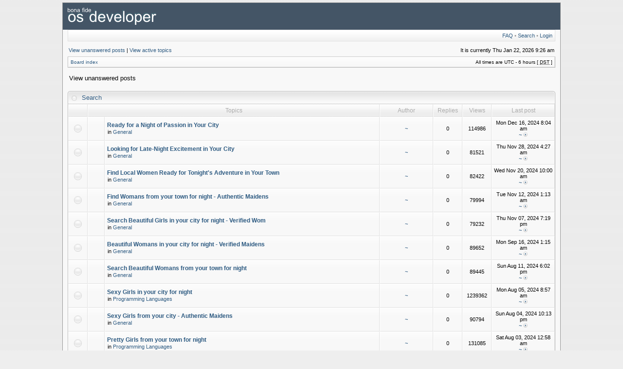

--- FILE ---
content_type: text/html; charset=UTF-8
request_url: http://forums.osdever.net/search.php?search_id=unanswered&sid=70db6cd90ea7070779e24a1de02d754e
body_size: 6661
content:
<!DOCTYPE html PUBLIC "-//W3C//DTD XHTML 1.0 Transitional//EN" "http://www.w3.org/TR/xhtml1/DTD/xhtml1-transitional.dtd">
<html xmlns="http://www.w3.org/1999/xhtml" dir="ltr" lang="en-gb" xml:lang="en-gb">
<head>

<meta http-equiv="content-type" content="text/html; charset=UTF-8" />
<meta http-equiv="content-language" content="en-gb" />
<meta http-equiv="content-style-type" content="text/css" />
<meta http-equiv="imagetoolbar" content="no" />
<meta name="resource-type" content="document" />
<meta name="distribution" content="global" />
<meta name="copyright" content="2000, 2002, 2005, 2007 phpBB Group" />
<meta name="keywords" content="" />
<meta name="description" content="" />

<title>Bona Fide OS Development - View unanswered posts</title>

<link rel="stylesheet" href="./styles/serenity/theme/stylesheet.css" type="text/css" />

<script type="text/javascript">
// <![CDATA[

	var onload_functions = new Array();
	var onunload_functions = new Array();
	var ca_main_width = '100%';



function popup(url, width, height, name)
{
	if (!name)
	{
		name = '_popup';
	}

	window.open(url.replace(/&amp;/g, '&'), name, 'height=' + height + ',resizable=yes,scrollbars=yes,width=' + width);
	return false;
}

function jumpto()
{
	var page = prompt('Enter the page number you wish to go to:', '1');
	var per_page = '25';
	var base_url = './search.php?st=0&amp;sk=t&amp;sd=d&amp;sr=topics&amp;sid=a5120513af244e33f03c14e227869b31&amp;search_id=unanswered';

	if (page !== null && !isNaN(page) && page == Math.floor(page) && page > 0)
	{
		if (base_url.indexOf('?') == -1)
		{
			document.location.href = base_url + '?start=' + ((page - 1) * per_page);
		}
		else
		{
			document.location.href = base_url.replace(/&amp;/g, '&') + '&start=' + ((page - 1) * per_page);
		}
	}
}

/**
* Find a member
*/
function find_username(url)
{
	popup(url, 760, 570, '_usersearch');
	return false;
}

/**
* Mark/unmark checklist
* id = ID of parent container, name = name prefix, state = state [true/false]
*/
function marklist(id, name, state)
{
	var parent = document.getElementById(id);
	if (!parent)
	{
		eval('parent = document.' + id);
	}

	if (!parent)
	{
		return;
	}

	var rb = parent.getElementsByTagName('input');
	
	for (var r = 0; r < rb.length; r++)
	{
		if (rb[r].name.substr(0, name.length) == name)
		{
			rb[r].checked = state;
		}
	}
}



	/**
	* New function for handling multiple calls to window.onload and window.unload by pentapenguin
	*/
	window.onload = function()
	{
		for (var i = 0; i < onload_functions.length; i++)
		{
			eval(onload_functions[i]);
		}
	}

	window.onunload = function()
	{
		for (var i = 0; i < onunload_functions.length; i++)
		{
			eval(onunload_functions[i]);
		}
	}


if(navigator.userAgent && navigator.userAgent.indexOf('Mac OS X') > 0)
{
	document.write('<link rel="stylesheet" href="./styles/serenity/theme/mac.css" type="text/css" />');
}

// ]]>
</script>
<script type="text/javascript" src="./styles/serenity/template/ca_scripts.js"></script>
</head>
<body class="ltr">
<div id="wrapper">

<a name="top"></a>

<table border="0" cellspacing="0" cellpadding="0" width="100%" id="maintable" align="center">
<tr>
	<td id="logorow" align="center">
		<a href="./index.php?sid=a5120513af244e33f03c14e227869b31"><img src="http://www.osdever.net/assets/images/logo.png" alt="Bona Fide OS Developer" /></a>
	</td>
</tr>
<tr>
	<td class="navtd">
		<div class="navrow">
			<div class="navrow-right">
				<a href="./faq.php?sid=a5120513af244e33f03c14e227869b31">FAQ</a>
				 &#8226; <a href="./search.php?sid=a5120513af244e33f03c14e227869b31">Search</a> &#8226; <a href="./ucp.php?mode=login&amp;sid=a5120513af244e33f03c14e227869b31">Login</a>
			</div>
			
                    &nbsp;
				
		</div>
	</td>
</tr>
<tr>
	<td id="contentrow">



    <table width="100%" cellspacing="0">
    <tr>
        <td class="gensmall">
            <a href="./search.php?search_id=unanswered&amp;sid=a5120513af244e33f03c14e227869b31">View unanswered posts</a> | <a href="./search.php?search_id=active_topics&amp;sid=a5120513af244e33f03c14e227869b31">View active topics</a>
        </td>
        <td class="gensmall" align="right">
            It is currently Thu Jan 22, 2026 9:26 am<br />
            
        </td>
    </tr>
    </table>

	<table class="tablebg breadcrumb" width="100%" cellspacing="0" cellpadding="0" style="margin-top: 5px;">
	<tr>
		<td class="row1">
			<p class="breadcrumbs"><a href="./index.php?sid=a5120513af244e33f03c14e227869b31">Board index</a></p>
			<p class="datetime">All times are UTC - 6 hours [ <abbr title="Daylight Saving Time">DST</abbr> ]</p>
		</td>
	</tr>
	</table>

	<br />

<form method="post" action="./search.php?st=0&amp;sk=t&amp;sd=d&amp;sr=topics&amp;sid=a5120513af244e33f03c14e227869b31&amp;search_id=unanswered">

<table width="100%" cellspacing="1">
<tr>
	<td colspan="2"><span class="titles">View unanswered posts</span><br /></td>
</tr>
<tr>
	<td class="genmed"></td>
	<td align="right"></td>
</tr>
</table>

<br clear="all" />



    
	<div class="cap-div"><div class="cap-left"><div class="cap-right">&nbsp;Search&nbsp;</div></div></div>
	<table class="tablebg" width="100%" cellspacing="0">
	<tr>
		<th width="4%" nowrap="nowrap">&nbsp;</th>
		<th colspan="2" nowrap="nowrap">&nbsp;Topics&nbsp;</th>
		<th nowrap="nowrap">&nbsp;Author&nbsp;</th>
		<th nowrap="nowrap">&nbsp;Replies&nbsp;</th>
		<th nowrap="nowrap">&nbsp;Views&nbsp;</th>
		<th nowrap="nowrap">&nbsp;Last post&nbsp;</th>
	</tr>
	
		<tr valign="middle">
			<td class="row1" width="25" align="center"><img src="./styles/serenity/imageset/topic_read.gif" width="18" height="18" alt="There are no new unread posts for this topic." title="There are no new unread posts for this topic." /></td>
			<td class="row1" width="25" align="center">
			
                &nbsp;
			
			</td>
			<td class="row1">
				
				 <a href="./viewtopic.php?f=15&amp;t=3432&amp;sid=a5120513af244e33f03c14e227869b31" class="topictitle">Ready for a Night of Passion in Your City</a>
				
					<p class="gensmall">in <a href="./viewforum.php?f=15&amp;sid=a5120513af244e33f03c14e227869b31">General</a></p>
				
			</td>
			<td class="row2" width="100" align="center"><p class="topicauthor"><a href="./memberlist.php?mode=viewprofile&amp;u=217&amp;sid=a5120513af244e33f03c14e227869b31">~﻿﻿</a></p></td>
			<td class="row1" width="50" align="center"><p class="topicdetails">0</p></td>
			<td class="row2" width="50" align="center"><p class="topicdetails">114986</p></td>
			<td class="row1" width="120" align="center">
				<p class="topicdetails">Mon Dec 16, 2024 8:04 am</p>
				<p class="topicdetails"><a href="./memberlist.php?mode=viewprofile&amp;u=217&amp;sid=a5120513af244e33f03c14e227869b31">~﻿﻿</a>
					<a href="./viewtopic.php?f=15&amp;t=3432&amp;p=6185&amp;sid=a5120513af244e33f03c14e227869b31#p6185"><img src="./styles/serenity/imageset/icon_topic_latest.gif" width="9" height="9" alt="View the latest post" title="View the latest post" /></a>
				</p>
			</td>
		</tr>
	
		<tr valign="middle">
			<td class="row1" width="25" align="center"><img src="./styles/serenity/imageset/topic_read.gif" width="18" height="18" alt="There are no new unread posts for this topic." title="There are no new unread posts for this topic." /></td>
			<td class="row1" width="25" align="center">
			
                &nbsp;
			
			</td>
			<td class="row1">
				
				 <a href="./viewtopic.php?f=15&amp;t=3431&amp;sid=a5120513af244e33f03c14e227869b31" class="topictitle">Looking for Late-Night Excitement in Your City</a>
				
					<p class="gensmall">in <a href="./viewforum.php?f=15&amp;sid=a5120513af244e33f03c14e227869b31">General</a></p>
				
			</td>
			<td class="row2" width="100" align="center"><p class="topicauthor"><a href="./memberlist.php?mode=viewprofile&amp;u=217&amp;sid=a5120513af244e33f03c14e227869b31">~﻿﻿</a></p></td>
			<td class="row1" width="50" align="center"><p class="topicdetails">0</p></td>
			<td class="row2" width="50" align="center"><p class="topicdetails">81521</p></td>
			<td class="row1" width="120" align="center">
				<p class="topicdetails">Thu Nov 28, 2024 4:27 am</p>
				<p class="topicdetails"><a href="./memberlist.php?mode=viewprofile&amp;u=217&amp;sid=a5120513af244e33f03c14e227869b31">~﻿﻿</a>
					<a href="./viewtopic.php?f=15&amp;t=3431&amp;p=6184&amp;sid=a5120513af244e33f03c14e227869b31#p6184"><img src="./styles/serenity/imageset/icon_topic_latest.gif" width="9" height="9" alt="View the latest post" title="View the latest post" /></a>
				</p>
			</td>
		</tr>
	
		<tr valign="middle">
			<td class="row1" width="25" align="center"><img src="./styles/serenity/imageset/topic_read.gif" width="18" height="18" alt="There are no new unread posts for this topic." title="There are no new unread posts for this topic." /></td>
			<td class="row1" width="25" align="center">
			
                &nbsp;
			
			</td>
			<td class="row1">
				
				 <a href="./viewtopic.php?f=15&amp;t=3430&amp;sid=a5120513af244e33f03c14e227869b31" class="topictitle">Find Local Women Ready for Tonight's Adventure in Your Town</a>
				
					<p class="gensmall">in <a href="./viewforum.php?f=15&amp;sid=a5120513af244e33f03c14e227869b31">General</a></p>
				
			</td>
			<td class="row2" width="100" align="center"><p class="topicauthor"><a href="./memberlist.php?mode=viewprofile&amp;u=217&amp;sid=a5120513af244e33f03c14e227869b31">~﻿﻿</a></p></td>
			<td class="row1" width="50" align="center"><p class="topicdetails">0</p></td>
			<td class="row2" width="50" align="center"><p class="topicdetails">82422</p></td>
			<td class="row1" width="120" align="center">
				<p class="topicdetails">Wed Nov 20, 2024 10:00 am</p>
				<p class="topicdetails"><a href="./memberlist.php?mode=viewprofile&amp;u=217&amp;sid=a5120513af244e33f03c14e227869b31">~﻿﻿</a>
					<a href="./viewtopic.php?f=15&amp;t=3430&amp;p=6183&amp;sid=a5120513af244e33f03c14e227869b31#p6183"><img src="./styles/serenity/imageset/icon_topic_latest.gif" width="9" height="9" alt="View the latest post" title="View the latest post" /></a>
				</p>
			</td>
		</tr>
	
		<tr valign="middle">
			<td class="row1" width="25" align="center"><img src="./styles/serenity/imageset/topic_read.gif" width="18" height="18" alt="There are no new unread posts for this topic." title="There are no new unread posts for this topic." /></td>
			<td class="row1" width="25" align="center">
			
                &nbsp;
			
			</td>
			<td class="row1">
				
				 <a href="./viewtopic.php?f=15&amp;t=3429&amp;sid=a5120513af244e33f03c14e227869b31" class="topictitle">Find Womans from your town for night - Authentic Maidens</a>
				
					<p class="gensmall">in <a href="./viewforum.php?f=15&amp;sid=a5120513af244e33f03c14e227869b31">General</a></p>
				
			</td>
			<td class="row2" width="100" align="center"><p class="topicauthor"><a href="./memberlist.php?mode=viewprofile&amp;u=217&amp;sid=a5120513af244e33f03c14e227869b31">~﻿﻿</a></p></td>
			<td class="row1" width="50" align="center"><p class="topicdetails">0</p></td>
			<td class="row2" width="50" align="center"><p class="topicdetails">79994</p></td>
			<td class="row1" width="120" align="center">
				<p class="topicdetails">Tue Nov 12, 2024 1:13 am</p>
				<p class="topicdetails"><a href="./memberlist.php?mode=viewprofile&amp;u=217&amp;sid=a5120513af244e33f03c14e227869b31">~﻿﻿</a>
					<a href="./viewtopic.php?f=15&amp;t=3429&amp;p=6182&amp;sid=a5120513af244e33f03c14e227869b31#p6182"><img src="./styles/serenity/imageset/icon_topic_latest.gif" width="9" height="9" alt="View the latest post" title="View the latest post" /></a>
				</p>
			</td>
		</tr>
	
		<tr valign="middle">
			<td class="row1" width="25" align="center"><img src="./styles/serenity/imageset/topic_read.gif" width="18" height="18" alt="There are no new unread posts for this topic." title="There are no new unread posts for this topic." /></td>
			<td class="row1" width="25" align="center">
			
                &nbsp;
			
			</td>
			<td class="row1">
				
				 <a href="./viewtopic.php?f=15&amp;t=3428&amp;sid=a5120513af244e33f03c14e227869b31" class="topictitle">Search Beautiful Girls in your city for night - Verified Wom</a>
				
					<p class="gensmall">in <a href="./viewforum.php?f=15&amp;sid=a5120513af244e33f03c14e227869b31">General</a></p>
				
			</td>
			<td class="row2" width="100" align="center"><p class="topicauthor"><a href="./memberlist.php?mode=viewprofile&amp;u=217&amp;sid=a5120513af244e33f03c14e227869b31">~﻿﻿</a></p></td>
			<td class="row1" width="50" align="center"><p class="topicdetails">0</p></td>
			<td class="row2" width="50" align="center"><p class="topicdetails">79232</p></td>
			<td class="row1" width="120" align="center">
				<p class="topicdetails">Thu Nov 07, 2024 7:19 pm</p>
				<p class="topicdetails"><a href="./memberlist.php?mode=viewprofile&amp;u=217&amp;sid=a5120513af244e33f03c14e227869b31">~﻿﻿</a>
					<a href="./viewtopic.php?f=15&amp;t=3428&amp;p=6181&amp;sid=a5120513af244e33f03c14e227869b31#p6181"><img src="./styles/serenity/imageset/icon_topic_latest.gif" width="9" height="9" alt="View the latest post" title="View the latest post" /></a>
				</p>
			</td>
		</tr>
	
		<tr valign="middle">
			<td class="row1" width="25" align="center"><img src="./styles/serenity/imageset/topic_read.gif" width="18" height="18" alt="There are no new unread posts for this topic." title="There are no new unread posts for this topic." /></td>
			<td class="row1" width="25" align="center">
			
                &nbsp;
			
			</td>
			<td class="row1">
				
				 <a href="./viewtopic.php?f=15&amp;t=3427&amp;sid=a5120513af244e33f03c14e227869b31" class="topictitle">Beautiful Womans in your city for night - Verified Maidens</a>
				
					<p class="gensmall">in <a href="./viewforum.php?f=15&amp;sid=a5120513af244e33f03c14e227869b31">General</a></p>
				
			</td>
			<td class="row2" width="100" align="center"><p class="topicauthor"><a href="./memberlist.php?mode=viewprofile&amp;u=217&amp;sid=a5120513af244e33f03c14e227869b31">~﻿﻿</a></p></td>
			<td class="row1" width="50" align="center"><p class="topicdetails">0</p></td>
			<td class="row2" width="50" align="center"><p class="topicdetails">89652</p></td>
			<td class="row1" width="120" align="center">
				<p class="topicdetails">Mon Sep 16, 2024 1:15 am</p>
				<p class="topicdetails"><a href="./memberlist.php?mode=viewprofile&amp;u=217&amp;sid=a5120513af244e33f03c14e227869b31">~﻿﻿</a>
					<a href="./viewtopic.php?f=15&amp;t=3427&amp;p=6180&amp;sid=a5120513af244e33f03c14e227869b31#p6180"><img src="./styles/serenity/imageset/icon_topic_latest.gif" width="9" height="9" alt="View the latest post" title="View the latest post" /></a>
				</p>
			</td>
		</tr>
	
		<tr valign="middle">
			<td class="row1" width="25" align="center"><img src="./styles/serenity/imageset/topic_read.gif" width="18" height="18" alt="There are no new unread posts for this topic." title="There are no new unread posts for this topic." /></td>
			<td class="row1" width="25" align="center">
			
                &nbsp;
			
			</td>
			<td class="row1">
				
				 <a href="./viewtopic.php?f=15&amp;t=3426&amp;sid=a5120513af244e33f03c14e227869b31" class="topictitle">Search Beautiful Womans from your town for night</a>
				
					<p class="gensmall">in <a href="./viewforum.php?f=15&amp;sid=a5120513af244e33f03c14e227869b31">General</a></p>
				
			</td>
			<td class="row2" width="100" align="center"><p class="topicauthor"><a href="./memberlist.php?mode=viewprofile&amp;u=217&amp;sid=a5120513af244e33f03c14e227869b31">~﻿﻿</a></p></td>
			<td class="row1" width="50" align="center"><p class="topicdetails">0</p></td>
			<td class="row2" width="50" align="center"><p class="topicdetails">89445</p></td>
			<td class="row1" width="120" align="center">
				<p class="topicdetails">Sun Aug 11, 2024 6:02 pm</p>
				<p class="topicdetails"><a href="./memberlist.php?mode=viewprofile&amp;u=217&amp;sid=a5120513af244e33f03c14e227869b31">~﻿﻿</a>
					<a href="./viewtopic.php?f=15&amp;t=3426&amp;p=6179&amp;sid=a5120513af244e33f03c14e227869b31#p6179"><img src="./styles/serenity/imageset/icon_topic_latest.gif" width="9" height="9" alt="View the latest post" title="View the latest post" /></a>
				</p>
			</td>
		</tr>
	
		<tr valign="middle">
			<td class="row1" width="25" align="center"><img src="./styles/serenity/imageset/topic_read.gif" width="18" height="18" alt="There are no new unread posts for this topic." title="There are no new unread posts for this topic." /></td>
			<td class="row1" width="25" align="center">
			
                &nbsp;
			
			</td>
			<td class="row1">
				
				 <a href="./viewtopic.php?f=5&amp;t=3425&amp;sid=a5120513af244e33f03c14e227869b31" class="topictitle">Sexy Girls in your city for night</a>
				
					<p class="gensmall">in <a href="./viewforum.php?f=5&amp;sid=a5120513af244e33f03c14e227869b31">Programming Languages</a></p>
				
			</td>
			<td class="row2" width="100" align="center"><p class="topicauthor"><a href="./memberlist.php?mode=viewprofile&amp;u=217&amp;sid=a5120513af244e33f03c14e227869b31">~﻿﻿</a></p></td>
			<td class="row1" width="50" align="center"><p class="topicdetails">0</p></td>
			<td class="row2" width="50" align="center"><p class="topicdetails">1239362</p></td>
			<td class="row1" width="120" align="center">
				<p class="topicdetails">Mon Aug 05, 2024 8:57 am</p>
				<p class="topicdetails"><a href="./memberlist.php?mode=viewprofile&amp;u=217&amp;sid=a5120513af244e33f03c14e227869b31">~﻿﻿</a>
					<a href="./viewtopic.php?f=5&amp;t=3425&amp;p=6178&amp;sid=a5120513af244e33f03c14e227869b31#p6178"><img src="./styles/serenity/imageset/icon_topic_latest.gif" width="9" height="9" alt="View the latest post" title="View the latest post" /></a>
				</p>
			</td>
		</tr>
	
		<tr valign="middle">
			<td class="row1" width="25" align="center"><img src="./styles/serenity/imageset/topic_read.gif" width="18" height="18" alt="There are no new unread posts for this topic." title="There are no new unread posts for this topic." /></td>
			<td class="row1" width="25" align="center">
			
                &nbsp;
			
			</td>
			<td class="row1">
				
				 <a href="./viewtopic.php?f=15&amp;t=3424&amp;sid=a5120513af244e33f03c14e227869b31" class="topictitle">Sexy Girls from your city - Authentic Maidens</a>
				
					<p class="gensmall">in <a href="./viewforum.php?f=15&amp;sid=a5120513af244e33f03c14e227869b31">General</a></p>
				
			</td>
			<td class="row2" width="100" align="center"><p class="topicauthor"><a href="./memberlist.php?mode=viewprofile&amp;u=217&amp;sid=a5120513af244e33f03c14e227869b31">~﻿﻿</a></p></td>
			<td class="row1" width="50" align="center"><p class="topicdetails">0</p></td>
			<td class="row2" width="50" align="center"><p class="topicdetails">90794</p></td>
			<td class="row1" width="120" align="center">
				<p class="topicdetails">Sun Aug 04, 2024 10:13 pm</p>
				<p class="topicdetails"><a href="./memberlist.php?mode=viewprofile&amp;u=217&amp;sid=a5120513af244e33f03c14e227869b31">~﻿﻿</a>
					<a href="./viewtopic.php?f=15&amp;t=3424&amp;p=6177&amp;sid=a5120513af244e33f03c14e227869b31#p6177"><img src="./styles/serenity/imageset/icon_topic_latest.gif" width="9" height="9" alt="View the latest post" title="View the latest post" /></a>
				</p>
			</td>
		</tr>
	
		<tr valign="middle">
			<td class="row1" width="25" align="center"><img src="./styles/serenity/imageset/topic_read.gif" width="18" height="18" alt="There are no new unread posts for this topic." title="There are no new unread posts for this topic." /></td>
			<td class="row1" width="25" align="center">
			
                &nbsp;
			
			</td>
			<td class="row1">
				
				 <a href="./viewtopic.php?f=5&amp;t=3423&amp;sid=a5120513af244e33f03c14e227869b31" class="topictitle">Pretty Girls from your town for night</a>
				
					<p class="gensmall">in <a href="./viewforum.php?f=5&amp;sid=a5120513af244e33f03c14e227869b31">Programming Languages</a></p>
				
			</td>
			<td class="row2" width="100" align="center"><p class="topicauthor"><a href="./memberlist.php?mode=viewprofile&amp;u=217&amp;sid=a5120513af244e33f03c14e227869b31">~﻿﻿</a></p></td>
			<td class="row1" width="50" align="center"><p class="topicdetails">0</p></td>
			<td class="row2" width="50" align="center"><p class="topicdetails">131085</p></td>
			<td class="row1" width="120" align="center">
				<p class="topicdetails">Sat Aug 03, 2024 12:58 am</p>
				<p class="topicdetails"><a href="./memberlist.php?mode=viewprofile&amp;u=217&amp;sid=a5120513af244e33f03c14e227869b31">~﻿﻿</a>
					<a href="./viewtopic.php?f=5&amp;t=3423&amp;p=6176&amp;sid=a5120513af244e33f03c14e227869b31#p6176"><img src="./styles/serenity/imageset/icon_topic_latest.gif" width="9" height="9" alt="View the latest post" title="View the latest post" /></a>
				</p>
			</td>
		</tr>
	
		<tr valign="middle">
			<td class="row1" width="25" align="center"><img src="./styles/serenity/imageset/topic_read.gif" width="18" height="18" alt="There are no new unread posts for this topic." title="There are no new unread posts for this topic." /></td>
			<td class="row1" width="25" align="center">
			
                &nbsp;
			
			</td>
			<td class="row1">
				
				 <a href="./viewtopic.php?f=13&amp;t=3422&amp;sid=a5120513af244e33f03c14e227869b31" class="topictitle">Video Drivers for Windows 98/VESA/Bochs</a>
				
					<p class="gensmall">in <a href="./viewforum.php?f=13&amp;sid=a5120513af244e33f03c14e227869b31">Projects</a></p>
				
			</td>
			<td class="row2" width="100" align="center"><p class="topicauthor"><a href="./memberlist.php?mode=viewprofile&amp;u=217&amp;sid=a5120513af244e33f03c14e227869b31">~﻿﻿</a></p></td>
			<td class="row1" width="50" align="center"><p class="topicdetails">0</p></td>
			<td class="row2" width="50" align="center"><p class="topicdetails">904218</p></td>
			<td class="row1" width="120" align="center">
				<p class="topicdetails">Fri Mar 22, 2024 10:48 pm</p>
				<p class="topicdetails"><a href="./memberlist.php?mode=viewprofile&amp;u=217&amp;sid=a5120513af244e33f03c14e227869b31">~﻿﻿</a>
					<a href="./viewtopic.php?f=13&amp;t=3422&amp;p=6175&amp;sid=a5120513af244e33f03c14e227869b31#p6175"><img src="./styles/serenity/imageset/icon_topic_latest.gif" width="9" height="9" alt="View the latest post" title="View the latest post" /></a>
				</p>
			</td>
		</tr>
	
		<tr valign="middle">
			<td class="row1" width="25" align="center"><img src="./styles/serenity/imageset/topic_read.gif" width="18" height="18" alt="There are no new unread posts for this topic." title="There are no new unread posts for this topic." /></td>
			<td class="row1" width="25" align="center">
			
                &nbsp;
			
			</td>
			<td class="row1">
				
				 <a href="./viewtopic.php?f=13&amp;t=3421&amp;sid=a5120513af244e33f03c14e227869b31" class="topictitle">Selling of Programming Books and Products (2023-?)</a>
				
					<p class="gensmall">in <a href="./viewforum.php?f=13&amp;sid=a5120513af244e33f03c14e227869b31">Projects</a></p>
				
			</td>
			<td class="row2" width="100" align="center"><p class="topicauthor"><a href="./memberlist.php?mode=viewprofile&amp;u=217&amp;sid=a5120513af244e33f03c14e227869b31">~﻿﻿</a></p></td>
			<td class="row1" width="50" align="center"><p class="topicdetails">0</p></td>
			<td class="row2" width="50" align="center"><p class="topicdetails">241169</p></td>
			<td class="row1" width="120" align="center">
				<p class="topicdetails">Tue Sep 05, 2023 6:17 pm</p>
				<p class="topicdetails"><a href="./memberlist.php?mode=viewprofile&amp;u=217&amp;sid=a5120513af244e33f03c14e227869b31">~﻿﻿</a>
					<a href="./viewtopic.php?f=13&amp;t=3421&amp;p=6174&amp;sid=a5120513af244e33f03c14e227869b31#p6174"><img src="./styles/serenity/imageset/icon_topic_latest.gif" width="9" height="9" alt="View the latest post" title="View the latest post" /></a>
				</p>
			</td>
		</tr>
	
		<tr valign="middle">
			<td class="row1" width="25" align="center"><img src="./styles/serenity/imageset/topic_read.gif" width="18" height="18" alt="There are no new unread posts for this topic." title="There are no new unread posts for this topic." /></td>
			<td class="row1" width="25" align="center">
			
                &nbsp;
			
			</td>
			<td class="row1">
				
				 <a href="./viewtopic.php?f=6&amp;t=3420&amp;sid=a5120513af244e33f03c14e227869b31" class="topictitle">Artificial Intelligence</a>
				
					<p class="gensmall">in <a href="./viewforum.php?f=6&amp;sid=a5120513af244e33f03c14e227869b31">Computer Theory</a></p>
				
			</td>
			<td class="row2" width="100" align="center"><p class="topicauthor"><a href="./memberlist.php?mode=viewprofile&amp;u=217&amp;sid=a5120513af244e33f03c14e227869b31">~﻿﻿</a></p></td>
			<td class="row1" width="50" align="center"><p class="topicdetails">0</p></td>
			<td class="row2" width="50" align="center"><p class="topicdetails">1491058</p></td>
			<td class="row1" width="120" align="center">
				<p class="topicdetails">Fri May 26, 2023 1:21 pm</p>
				<p class="topicdetails"><a href="./memberlist.php?mode=viewprofile&amp;u=217&amp;sid=a5120513af244e33f03c14e227869b31">~﻿﻿</a>
					<a href="./viewtopic.php?f=6&amp;t=3420&amp;p=6173&amp;sid=a5120513af244e33f03c14e227869b31#p6173"><img src="./styles/serenity/imageset/icon_topic_latest.gif" width="9" height="9" alt="View the latest post" title="View the latest post" /></a>
				</p>
			</td>
		</tr>
	
		<tr valign="middle">
			<td class="row1" width="25" align="center"><img src="./styles/serenity/imageset/topic_read.gif" width="18" height="18" alt="There are no new unread posts for this topic." title="There are no new unread posts for this topic." /></td>
			<td class="row1" width="25" align="center">
			
                &nbsp;
			
			</td>
			<td class="row1">
				
				 <a href="./viewtopic.php?f=13&amp;t=3419&amp;sid=a5120513af244e33f03c14e227869b31" class="topictitle">24/7 Live Youtube Stream</a>
				
					<p class="gensmall">in <a href="./viewforum.php?f=13&amp;sid=a5120513af244e33f03c14e227869b31">Projects</a></p>
				
			</td>
			<td class="row2" width="100" align="center"><p class="topicauthor"><a href="./memberlist.php?mode=viewprofile&amp;u=217&amp;sid=a5120513af244e33f03c14e227869b31">~﻿﻿</a></p></td>
			<td class="row1" width="50" align="center"><p class="topicdetails">0</p></td>
			<td class="row2" width="50" align="center"><p class="topicdetails">183049</p></td>
			<td class="row1" width="120" align="center">
				<p class="topicdetails">Tue Nov 22, 2022 11:08 am</p>
				<p class="topicdetails"><a href="./memberlist.php?mode=viewprofile&amp;u=217&amp;sid=a5120513af244e33f03c14e227869b31">~﻿﻿</a>
					<a href="./viewtopic.php?f=13&amp;t=3419&amp;p=6172&amp;sid=a5120513af244e33f03c14e227869b31#p6172"><img src="./styles/serenity/imageset/icon_topic_latest.gif" width="9" height="9" alt="View the latest post" title="View the latest post" /></a>
				</p>
			</td>
		</tr>
	
		<tr valign="middle">
			<td class="row1" width="25" align="center"><img src="./styles/serenity/imageset/topic_read.gif" width="18" height="18" alt="There are no new unread posts for this topic." title="There are no new unread posts for this topic." /></td>
			<td class="row1" width="25" align="center">
			
                &nbsp;
			
			</td>
			<td class="row1">
				
				 <a href="./viewtopic.php?f=15&amp;t=3418&amp;sid=a5120513af244e33f03c14e227869b31" class="topictitle">Development Live Desktop</a>
				
					<p class="gensmall">in <a href="./viewforum.php?f=15&amp;sid=a5120513af244e33f03c14e227869b31">General</a></p>
				
			</td>
			<td class="row2" width="100" align="center"><p class="topicauthor"><a href="./memberlist.php?mode=viewprofile&amp;u=217&amp;sid=a5120513af244e33f03c14e227869b31">~﻿﻿</a></p></td>
			<td class="row1" width="50" align="center"><p class="topicdetails">0</p></td>
			<td class="row2" width="50" align="center"><p class="topicdetails">287335</p></td>
			<td class="row1" width="120" align="center">
				<p class="topicdetails">Fri Dec 03, 2021 11:28 am</p>
				<p class="topicdetails"><a href="./memberlist.php?mode=viewprofile&amp;u=217&amp;sid=a5120513af244e33f03c14e227869b31">~﻿﻿</a>
					<a href="./viewtopic.php?f=15&amp;t=3418&amp;p=6171&amp;sid=a5120513af244e33f03c14e227869b31#p6171"><img src="./styles/serenity/imageset/icon_topic_latest.gif" width="9" height="9" alt="View the latest post" title="View the latest post" /></a>
				</p>
			</td>
		</tr>
	
		<tr valign="middle">
			<td class="row1" width="25" align="center"><img src="./styles/serenity/imageset/topic_read.gif" width="18" height="18" alt="There are no new unread posts for this topic." title="There are no new unread posts for this topic." /></td>
			<td class="row1" width="25" align="center">
			
                &nbsp;
			
			</td>
			<td class="row1">
				
				 <a href="./viewtopic.php?f=13&amp;t=3417&amp;sid=a5120513af244e33f03c14e227869b31" class="topictitle">Initialization and Usage Tricks</a>
				
					<p class="gensmall">in <a href="./viewforum.php?f=13&amp;sid=a5120513af244e33f03c14e227869b31">Projects</a></p>
				
			</td>
			<td class="row2" width="100" align="center"><p class="topicauthor"><a href="./memberlist.php?mode=viewprofile&amp;u=217&amp;sid=a5120513af244e33f03c14e227869b31">~﻿﻿</a></p></td>
			<td class="row1" width="50" align="center"><p class="topicdetails">0</p></td>
			<td class="row2" width="50" align="center"><p class="topicdetails">141259</p></td>
			<td class="row1" width="120" align="center">
				<p class="topicdetails">Mon Jan 18, 2021 9:50 pm</p>
				<p class="topicdetails"><a href="./memberlist.php?mode=viewprofile&amp;u=217&amp;sid=a5120513af244e33f03c14e227869b31">~﻿﻿</a>
					<a href="./viewtopic.php?f=13&amp;t=3417&amp;p=6170&amp;sid=a5120513af244e33f03c14e227869b31#p6170"><img src="./styles/serenity/imageset/icon_topic_latest.gif" width="9" height="9" alt="View the latest post" title="View the latest post" /></a>
				</p>
			</td>
		</tr>
	
		<tr valign="middle">
			<td class="row1" width="25" align="center"><img src="./styles/serenity/imageset/topic_read.gif" width="18" height="18" alt="There are no new unread posts for this topic." title="There are no new unread posts for this topic." /></td>
			<td class="row1" width="25" align="center">
			
                &nbsp;
			
			</td>
			<td class="row1">
				
				 <a href="./viewtopic.php?f=13&amp;t=3416&amp;sid=a5120513af244e33f03c14e227869b31" class="topictitle">2021 Project: x86 Emulator</a>
				
					<p class="gensmall">in <a href="./viewforum.php?f=13&amp;sid=a5120513af244e33f03c14e227869b31">Projects</a></p>
				
			</td>
			<td class="row2" width="100" align="center"><p class="topicauthor"><a href="./memberlist.php?mode=viewprofile&amp;u=217&amp;sid=a5120513af244e33f03c14e227869b31">~﻿﻿</a></p></td>
			<td class="row1" width="50" align="center"><p class="topicdetails">0</p></td>
			<td class="row2" width="50" align="center"><p class="topicdetails">132384</p></td>
			<td class="row1" width="120" align="center">
				<p class="topicdetails">Wed Jan 06, 2021 11:41 pm</p>
				<p class="topicdetails"><a href="./memberlist.php?mode=viewprofile&amp;u=217&amp;sid=a5120513af244e33f03c14e227869b31">~﻿﻿</a>
					<a href="./viewtopic.php?f=13&amp;t=3416&amp;p=6169&amp;sid=a5120513af244e33f03c14e227869b31#p6169"><img src="./styles/serenity/imageset/icon_topic_latest.gif" width="9" height="9" alt="View the latest post" title="View the latest post" /></a>
				</p>
			</td>
		</tr>
	
		<tr valign="middle">
			<td class="row1" width="25" align="center"><img src="./styles/serenity/imageset/topic_read.gif" width="18" height="18" alt="There are no new unread posts for this topic." title="There are no new unread posts for this topic." /></td>
			<td class="row1" width="25" align="center">
			
                &nbsp;
			
			</td>
			<td class="row1">
				
				 <a href="./viewtopic.php?f=4&amp;t=3415&amp;sid=a5120513af244e33f03c14e227869b31" class="topictitle">PS/2 Keyboard Information</a>
				
					<p class="gensmall">in <a href="./viewforum.php?f=4&amp;sid=a5120513af244e33f03c14e227869b31">Hardware</a></p>
				
			</td>
			<td class="row2" width="100" align="center"><p class="topicauthor"><a href="./memberlist.php?mode=viewprofile&amp;u=217&amp;sid=a5120513af244e33f03c14e227869b31">~﻿﻿</a></p></td>
			<td class="row1" width="50" align="center"><p class="topicdetails">0</p></td>
			<td class="row2" width="50" align="center"><p class="topicdetails">1197356</p></td>
			<td class="row1" width="120" align="center">
				<p class="topicdetails">Tue Nov 24, 2020 11:06 am</p>
				<p class="topicdetails"><a href="./memberlist.php?mode=viewprofile&amp;u=217&amp;sid=a5120513af244e33f03c14e227869b31">~﻿﻿</a>
					<a href="./viewtopic.php?f=4&amp;t=3415&amp;p=6168&amp;sid=a5120513af244e33f03c14e227869b31#p6168"><img src="./styles/serenity/imageset/icon_topic_latest.gif" width="9" height="9" alt="View the latest post" title="View the latest post" /></a>
				</p>
			</td>
		</tr>
	
		<tr valign="middle">
			<td class="row1" width="25" align="center"><img src="./styles/serenity/imageset/topic_read.gif" width="18" height="18" alt="There are no new unread posts for this topic." title="There are no new unread posts for this topic." /></td>
			<td class="row1" width="25" align="center">
			
                &nbsp;
			
			</td>
			<td class="row1">
				
				 <a href="./viewtopic.php?f=7&amp;t=3414&amp;sid=a5120513af244e33f03c14e227869b31" class="topictitle">NO$GMB Hardware Information</a>
				
					<p class="gensmall">in <a href="./viewforum.php?f=7&amp;sid=a5120513af244e33f03c14e227869b31">Hardware</a></p>
				
			</td>
			<td class="row2" width="100" align="center"><p class="topicauthor"><a href="./memberlist.php?mode=viewprofile&amp;u=217&amp;sid=a5120513af244e33f03c14e227869b31">~﻿﻿</a></p></td>
			<td class="row1" width="50" align="center"><p class="topicdetails">0</p></td>
			<td class="row2" width="50" align="center"><p class="topicdetails">1305898</p></td>
			<td class="row1" width="120" align="center">
				<p class="topicdetails">Sat Nov 02, 2019 8:32 am</p>
				<p class="topicdetails"><a href="./memberlist.php?mode=viewprofile&amp;u=217&amp;sid=a5120513af244e33f03c14e227869b31">~﻿﻿</a>
					<a href="./viewtopic.php?f=7&amp;t=3414&amp;p=6165&amp;sid=a5120513af244e33f03c14e227869b31#p6165"><img src="./styles/serenity/imageset/icon_topic_latest.gif" width="9" height="9" alt="View the latest post" title="View the latest post" /></a>
				</p>
			</td>
		</tr>
	
		<tr valign="middle">
			<td class="row1" width="25" align="center"><img src="./styles/serenity/imageset/topic_read.gif" width="18" height="18" alt="There are no new unread posts for this topic." title="There are no new unread posts for this topic." /></td>
			<td class="row1" width="25" align="center">
			
                &nbsp;
			
			</td>
			<td class="row1">
				
				 <a href="./viewtopic.php?f=7&amp;t=3413&amp;sid=a5120513af244e33f03c14e227869b31" class="topictitle">Interface to get/send data from devices into the PC</a>
				
					<p class="gensmall">in <a href="./viewforum.php?f=7&amp;sid=a5120513af244e33f03c14e227869b31">Hardware</a></p>
				
			</td>
			<td class="row2" width="100" align="center"><p class="topicauthor"><a href="./memberlist.php?mode=viewprofile&amp;u=217&amp;sid=a5120513af244e33f03c14e227869b31">~﻿﻿</a></p></td>
			<td class="row1" width="50" align="center"><p class="topicdetails">0</p></td>
			<td class="row2" width="50" align="center"><p class="topicdetails">181227</p></td>
			<td class="row1" width="120" align="center">
				<p class="topicdetails">Thu Oct 31, 2019 11:24 pm</p>
				<p class="topicdetails"><a href="./memberlist.php?mode=viewprofile&amp;u=217&amp;sid=a5120513af244e33f03c14e227869b31">~﻿﻿</a>
					<a href="./viewtopic.php?f=7&amp;t=3413&amp;p=6164&amp;sid=a5120513af244e33f03c14e227869b31#p6164"><img src="./styles/serenity/imageset/icon_topic_latest.gif" width="9" height="9" alt="View the latest post" title="View the latest post" /></a>
				</p>
			</td>
		</tr>
	
		<tr valign="middle">
			<td class="row1" width="25" align="center"><img src="./styles/serenity/imageset/topic_read.gif" width="18" height="18" alt="There are no new unread posts for this topic." title="There are no new unread posts for this topic." /></td>
			<td class="row1" width="25" align="center">
			
                &nbsp;
			
			</td>
			<td class="row1">
				
				 <a href="./viewtopic.php?f=4&amp;t=3412&amp;sid=a5120513af244e33f03c14e227869b31" class="topictitle">Internet-based OS</a>
				
					<p class="gensmall">in <a href="./viewforum.php?f=4&amp;sid=a5120513af244e33f03c14e227869b31">Hardware</a></p>
				
			</td>
			<td class="row2" width="100" align="center"><p class="topicauthor"><a href="./memberlist.php?mode=viewprofile&amp;u=217&amp;sid=a5120513af244e33f03c14e227869b31">~﻿﻿</a></p></td>
			<td class="row1" width="50" align="center"><p class="topicdetails">0</p></td>
			<td class="row2" width="50" align="center"><p class="topicdetails">183474</p></td>
			<td class="row1" width="120" align="center">
				<p class="topicdetails">Thu Oct 31, 2019 11:09 pm</p>
				<p class="topicdetails"><a href="./memberlist.php?mode=viewprofile&amp;u=217&amp;sid=a5120513af244e33f03c14e227869b31">~﻿﻿</a>
					<a href="./viewtopic.php?f=4&amp;t=3412&amp;p=6163&amp;sid=a5120513af244e33f03c14e227869b31#p6163"><img src="./styles/serenity/imageset/icon_topic_latest.gif" width="9" height="9" alt="View the latest post" title="View the latest post" /></a>
				</p>
			</td>
		</tr>
	
		<tr valign="middle">
			<td class="row1" width="25" align="center"><img src="./styles/serenity/imageset/topic_read.gif" width="18" height="18" alt="There are no new unread posts for this topic." title="There are no new unread posts for this topic." /></td>
			<td class="row1" width="25" align="center">
			
                &nbsp;
			
			</td>
			<td class="row1">
				
				 <a href="./viewtopic.php?f=4&amp;t=3411&amp;sid=a5120513af244e33f03c14e227869b31" class="topictitle">x86 CPU Emulator for directing Real Hardware</a>
				
					<p class="gensmall">in <a href="./viewforum.php?f=4&amp;sid=a5120513af244e33f03c14e227869b31">Hardware</a></p>
				
			</td>
			<td class="row2" width="100" align="center"><p class="topicauthor"><a href="./memberlist.php?mode=viewprofile&amp;u=217&amp;sid=a5120513af244e33f03c14e227869b31">~﻿﻿</a></p></td>
			<td class="row1" width="50" align="center"><p class="topicdetails">0</p></td>
			<td class="row2" width="50" align="center"><p class="topicdetails">137428</p></td>
			<td class="row1" width="120" align="center">
				<p class="topicdetails">Thu Oct 31, 2019 10:58 pm</p>
				<p class="topicdetails"><a href="./memberlist.php?mode=viewprofile&amp;u=217&amp;sid=a5120513af244e33f03c14e227869b31">~﻿﻿</a>
					<a href="./viewtopic.php?f=4&amp;t=3411&amp;p=6162&amp;sid=a5120513af244e33f03c14e227869b31#p6162"><img src="./styles/serenity/imageset/icon_topic_latest.gif" width="9" height="9" alt="View the latest post" title="View the latest post" /></a>
				</p>
			</td>
		</tr>
	
		<tr valign="middle">
			<td class="row1" width="25" align="center"><img src="./styles/serenity/imageset/topic_read.gif" width="18" height="18" alt="There are no new unread posts for this topic." title="There are no new unread posts for this topic." /></td>
			<td class="row1" width="25" align="center">
			
                &nbsp;
			
			</td>
			<td class="row1">
				
				 <a href="./viewtopic.php?f=11&amp;t=3410&amp;sid=a5120513af244e33f03c14e227869b31" class="topictitle">Goals Achieved in 2019</a>
				
					<p class="gensmall">in <a href="./viewforum.php?f=11&amp;sid=a5120513af244e33f03c14e227869b31">BF Website</a></p>
				
			</td>
			<td class="row2" width="100" align="center"><p class="topicauthor"><a href="./memberlist.php?mode=viewprofile&amp;u=217&amp;sid=a5120513af244e33f03c14e227869b31">~﻿﻿</a></p></td>
			<td class="row1" width="50" align="center"><p class="topicdetails">0</p></td>
			<td class="row2" width="50" align="center"><p class="topicdetails">1619087</p></td>
			<td class="row1" width="120" align="center">
				<p class="topicdetails">Thu Oct 31, 2019 10:34 pm</p>
				<p class="topicdetails"><a href="./memberlist.php?mode=viewprofile&amp;u=217&amp;sid=a5120513af244e33f03c14e227869b31">~﻿﻿</a>
					<a href="./viewtopic.php?f=11&amp;t=3410&amp;p=6161&amp;sid=a5120513af244e33f03c14e227869b31#p6161"><img src="./styles/serenity/imageset/icon_topic_latest.gif" width="9" height="9" alt="View the latest post" title="View the latest post" /></a>
				</p>
			</td>
		</tr>
	
		<tr valign="middle">
			<td class="row1" width="25" align="center"><img src="./styles/serenity/imageset/topic_read.gif" width="18" height="18" alt="There are no new unread posts for this topic." title="There are no new unread posts for this topic." /></td>
			<td class="row1" width="25" align="center">
			
                &nbsp;
			
			</td>
			<td class="row1">
				
				 <a href="./viewtopic.php?f=11&amp;t=3408&amp;sid=a5120513af244e33f03c14e227869b31" class="topictitle">MSN Messenger and OSDever.net Contacts</a>
				
					<p class="gensmall">in <a href="./viewforum.php?f=11&amp;sid=a5120513af244e33f03c14e227869b31">BF Website</a></p>
				
			</td>
			<td class="row2" width="100" align="center"><p class="topicauthor"><a href="./memberlist.php?mode=viewprofile&amp;u=217&amp;sid=a5120513af244e33f03c14e227869b31">~﻿﻿</a></p></td>
			<td class="row1" width="50" align="center"><p class="topicdetails">0</p></td>
			<td class="row2" width="50" align="center"><p class="topicdetails">477474</p></td>
			<td class="row1" width="120" align="center">
				<p class="topicdetails">Sat Oct 19, 2019 11:21 am</p>
				<p class="topicdetails"><a href="./memberlist.php?mode=viewprofile&amp;u=217&amp;sid=a5120513af244e33f03c14e227869b31">~﻿﻿</a>
					<a href="./viewtopic.php?f=11&amp;t=3408&amp;p=6158&amp;sid=a5120513af244e33f03c14e227869b31#p6158"><img src="./styles/serenity/imageset/icon_topic_latest.gif" width="9" height="9" alt="View the latest post" title="View the latest post" /></a>
				</p>
			</td>
		</tr>
	
		<tr valign="middle">
			<td class="row1" width="25" align="center"><img src="./styles/serenity/imageset/topic_read.gif" width="18" height="18" alt="There are no new unread posts for this topic." title="There are no new unread posts for this topic." /></td>
			<td class="row1" width="25" align="center">
			
                &nbsp;
			
			</td>
			<td class="row1">
				
				 <a href="./viewtopic.php?f=10&amp;t=3407&amp;sid=a5120513af244e33f03c14e227869b31" class="topictitle">Standard Details to Handle 32-bit Paging</a>
				
					<p class="gensmall">in <a href="./viewforum.php?f=10&amp;sid=a5120513af244e33f03c14e227869b31">Programming Languages</a></p>
				
			</td>
			<td class="row2" width="100" align="center"><p class="topicauthor"><a href="./memberlist.php?mode=viewprofile&amp;u=217&amp;sid=a5120513af244e33f03c14e227869b31">~﻿﻿</a></p></td>
			<td class="row1" width="50" align="center"><p class="topicdetails">0</p></td>
			<td class="row2" width="50" align="center"><p class="topicdetails">1407714</p></td>
			<td class="row1" width="120" align="center">
				<p class="topicdetails">Wed Oct 09, 2019 6:04 pm</p>
				<p class="topicdetails"><a href="./memberlist.php?mode=viewprofile&amp;u=217&amp;sid=a5120513af244e33f03c14e227869b31">~﻿﻿</a>
					<a href="./viewtopic.php?f=10&amp;t=3407&amp;p=6157&amp;sid=a5120513af244e33f03c14e227869b31#p6157"><img src="./styles/serenity/imageset/icon_topic_latest.gif" width="9" height="9" alt="View the latest post" title="View the latest post" /></a>
				</p>
			</td>
		</tr>
	
	<tr>
		<td class="cat" colspan="7" valign="middle" align="center"><span class="gensmall">Display posts from previous:</span> <select name="st" id="st"><option value="0" selected="selected">All results</option><option value="1">1 day</option><option value="7">7 days</option><option value="14">2 weeks</option><option value="30">1 month</option><option value="90">3 months</option><option value="180">6 months</option><option value="365">1 year</option></select>&nbsp;<span class="gensmall">Sort by:</span> <select name="sk" id="sk"><option value="a">Author</option><option value="t" selected="selected">Post time</option><option value="f">Forum</option><option value="i">Topic title</option><option value="s">Post subject</option></select> <select name="sd" id="sd"><option value="a">Ascending</option><option value="d" selected="selected">Descending</option></select>&nbsp;<input class="btnlite" type="submit" value="Go" name="sort" /></td>
	</tr>
	</table>
	



</form>

<div class="gensmall" style="float: left;"><span class="nav">Page <strong>1</strong> of <strong>3</strong></span> [ Search found 51 matches ]</div>
<div class="nav" style="float: right;"><b><a href="#" onclick="jumpto(); return false;" title="Click to jump to page…">Go to page</a> <strong>1</strong><span class="page-sep">, </span><a href="./search.php?st=0&amp;sk=t&amp;sd=d&amp;sr=topics&amp;sid=a5120513af244e33f03c14e227869b31&amp;search_id=unanswered&amp;start=25">2</a><span class="page-sep">, </span><a href="./search.php?st=0&amp;sk=t&amp;sd=d&amp;sr=topics&amp;sid=a5120513af244e33f03c14e227869b31&amp;search_id=unanswered&amp;start=50">3</a> &nbsp;<a href="./search.php?st=0&amp;sk=t&amp;sd=d&amp;sr=topics&amp;sid=a5120513af244e33f03c14e227869b31&amp;search_id=unanswered&amp;start=25">Next</a></b></div>

<br clear="all" /><br />

<table class="tablebg breadcrumb" width="100%" cellspacing="0" cellpadding="0" style="margin-top: 5px;">
	<tr>
		<td class="row1">
			<p class="breadcrumbs"><a href="./index.php?sid=a5120513af244e33f03c14e227869b31">Board index</a></p>
			<p class="datetime">All times are UTC - 6 hours [ <abbr title="Daylight Saving Time">DST</abbr> ]</p>
		</td>
	</tr>
	</table>

<br clear="all" />

<div align="right">
	<form method="post" name="jumpbox" action="./viewforum.php?sid=a5120513af244e33f03c14e227869b31" onsubmit="if(document.jumpbox.f.value == -1){return false;}">

	<table cellspacing="0" cellpadding="0" border="0">
	<tr>
		<td nowrap="nowrap"><span class="gensmall">Jump to:</span>&nbsp;<select name="f" onchange="if(this.options[this.selectedIndex].value != -1){ document.forms['jumpbox'].submit() }">

		
			<option value="-1">Select a forum</option>
		<option value="-1">------------------</option>
			<option value="3">Beginners</option>
		
			<option value="4">&nbsp; &nbsp;Hardware</option>
		
			<option value="5">&nbsp; &nbsp;Programming Languages</option>
		
			<option value="6">&nbsp; &nbsp;Computer Theory</option>
		
			<option value="1">Advanced</option>
		
			<option value="7">&nbsp; &nbsp;Hardware</option>
		
			<option value="10">&nbsp; &nbsp;Programming Languages</option>
		
			<option value="8">&nbsp; &nbsp;Computer Theory</option>
		
			<option value="11">BF Website</option>
		
			<option value="12">&nbsp; &nbsp;General</option>
		
			<option value="14">&nbsp; &nbsp;Bona Fide Network</option>
		
			<option value="13">Projects</option>
		
			<option value="15">General</option>
		

		</select>&nbsp;<input class="btnlite" type="submit" value="Go" /></td>
	</tr>
	</table>

	</form>
</div>

<img src="./cron.php?cron_type=tidy_cache&amp;sid=a5120513af244e33f03c14e227869b31" width="1" height="1" alt="cron" />

<div id="wrapfooter">
	
	<span class="copyright">
	Powered by <a href="http://www.phpbb.com/">phpBB</a> &copy; 2000, 2002, 2005, 2007 phpBB Group.
	<br />Designed by Vjacheslav Trushkin and tweaked by the BF Team.
	</span>
</div>

	</td>
</tr>
</table>
<script type="text/javascript">

  var _gaq = _gaq || [];
  _gaq.push(['_setAccount', 'UA-1625059-10']);
  _gaq.push(['_setDomainName', '.osdever.net']);
  _gaq.push(['_trackPageview']);

  (function() {
    var ga = document.createElement('script'); ga.type = 'text/javascript'; ga.async = true;
    ga.src = ('https:' == document.location.protocol ? 'https://ssl' : 'http://www') + '.google-analytics.com/ga.js';
    var s = document.getElementsByTagName('script')[0]; s.parentNode.insertBefore(ga, s);
  })();

</script>
<!-- FOOTPRINT HTML START -->
<script type="text/javascript" src="http://script.footprintlive.com/?site=osdever.net"></script><noscript><a href="http://www.footprintlive.com" target="_blank"><img src="http://img.footprintlive.com/?cmd=nojs&amp;site=osdever.net" alt="free tracking" border="0" /></a></noscript>
<!-- FOOTPRINT HTML END -->
</body>
</html>